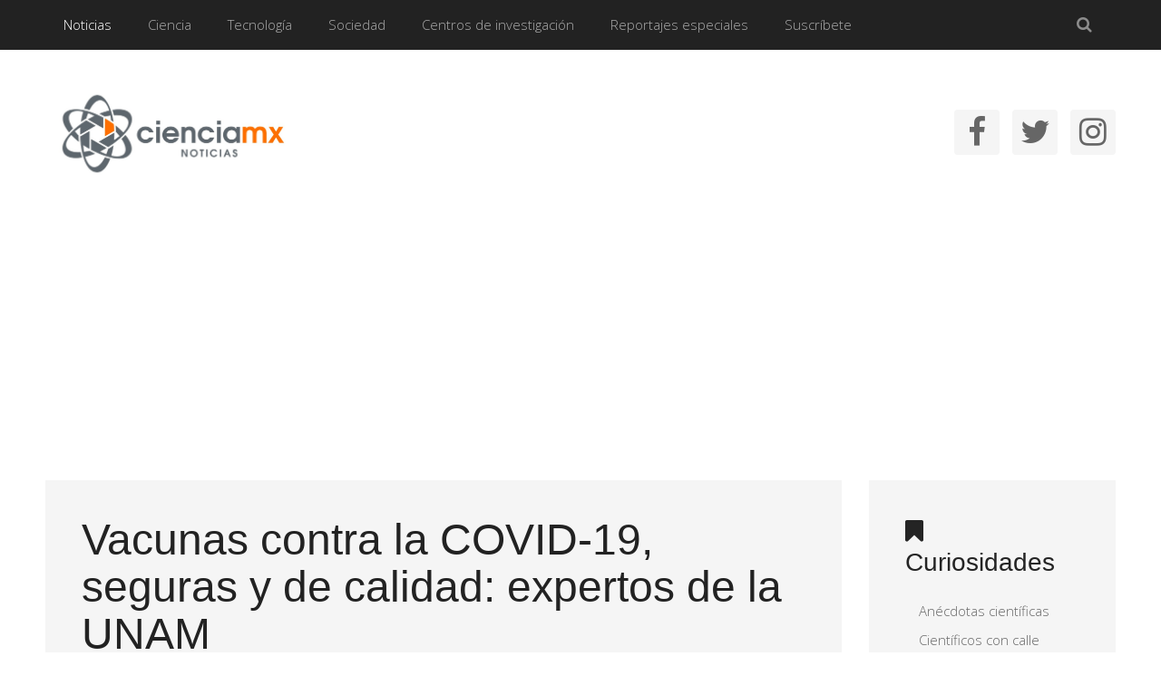

--- FILE ---
content_type: text/html; charset=utf-8
request_url: http://www.cienciamx.com/index.php/noticias-cienciamx-home/boletines-de-prensa/26578-vacunas-contra-la-covid-19-seguras-y-de-calidad-expertos-de-la-unam
body_size: 37486
content:
<!DOCTYPE HTML>
<html prefix="og: http://ogp.me/ns# fb: http://ogp.me/ns/fb# facebook-cienciamx: http://ogp.me/ns/fb/facebook-cienciamx#" lang="es-es" dir="ltr" data-config='{"twitter":0,"plusone":0,"facebook":0,"style":"grey"}'>

<head>
  <meta name="google-site-verification" content="AP3XYbLSE58iYrfM4npYCnSWSSYic4pNiGtIJUPYBPU" />
<meta http-equiv="X-UA-Compatible" content="IE=edge">
<meta name="viewport" content="width=device-width, initial-scale=1">
<meta charset="utf-8" />
	<base href="http://www.cienciamx.com/index.php/noticias-cienciamx-home/boletines-de-prensa/26578-vacunas-contra-la-covid-19-seguras-y-de-calidad-expertos-de-la-unam" />
	<meta name="keywords" content="información de Ciencia y Tecnología en México - Noticias de ciencia y de tecnología mexicana" />
	
	
	<meta name="og:image" content="http://www.cienciamx.com/images/5422.jpg" />
	
	
	
	<meta name="author" content="Susana Paz" />
	<meta name="description" content="CienciaMX Noticias:  Ciencia y Tecnología Mexicana" />
	<meta name="generator" content="MYOB" />
	<title>Vacunas contra la COVID-19, seguras y de calidad: expertos de la UNAM</title>
	<link href="/images/main/favicon.png" rel="shortcut icon" type="image/x-icon" />
	<link href="/cache/widgetkit/widgetkit-70bd8466.css" rel="stylesheet" />
	<link href="/media/sourcecoast/css/sc_bootstrap.css" rel="stylesheet" />
	<link href="/media/sourcecoast/css/common.css" rel="stylesheet" />
	<script src="/media/jui/js/jquery.min.js?88688be2ec120f49abc74fc8d30b1eb0"></script>
	<script src="/media/jui/js/jquery-noconflict.js?88688be2ec120f49abc74fc8d30b1eb0"></script>
	<script src="/media/jui/js/jquery-migrate.min.js?88688be2ec120f49abc74fc8d30b1eb0"></script>
	<script src="/media/jui/js/bootstrap.min.js?88688be2ec120f49abc74fc8d30b1eb0"></script>
	<script src="/cache/widgetkit/widgetkit-c94981d1.js"></script>
	<script src="/components/com_jfbconnect/includes/jfbconnect.js?v=6"></script>
	<script src="/media/sourcecoast/js/jq-bootstrap-1.8.3.js"></script>
	<script>
jQuery(function($){ initTooltips(); $("body").on("subform-row-add", initTooltips); function initTooltips (event, container) { container = container || document;$(container).find(".hasTooltip").tooltip({"html": true,"container": "body"});} });
	</script>
	<link href="http://feeds.feedburner.com/cienciamx/mmzD" rel="alternate" type="application/atom+xml" title="Ciencia" />
	<link href="http://feeds.feedburner.com/cienciamx/bTrQ" rel="alternate" type="application/atom+xml" title="Tecnología" />
	<link href="http://feeds.feedburner.com/cienciamx/NAYv" rel="alternate" type="application/atom+xml" title="Sociedad" />
	<link href="http://feeds.feedburner.com/cienciamx/XNla" rel="alternate" type="application/atom+xml" title="Boletines" />
	<script type="text/javascript">jfbc.login.logout_facebook = false;
jfbc.base = 'http://www.cienciamx.com/';
jfbc.return_url = 'L2luZGV4LnBocC9ub3RpY2lhcy1jaWVuY2lhbXgtaG9tZS9ib2xldGluZXMtZGUtcHJlbnNhLzI2NTc4LXZhY3VuYXMtY29udHJhLWxhLWNvdmlkLTE5LXNlZ3VyYXMteS1kZS1jYWxpZGFkLWV4cGVydG9zLWRlLWxhLXVuYW0=';
jfbc.login.scope = 'email';
jfbc.login.show_modal = '0';
jfbc.login.use_popup = true;
jfbc.login.auto = '0';
jfbc.login.logged_in = false;
jfbc.token = 'c09bfcc39bdde0069c9be86c8d1a3a13';
jfbc.init();
</script>
	<meta property="og:url" content="http://www.cienciamx.com/index.php/noticias-cienciamx-home/boletines-de-prensa/26578-vacunas-contra-la-covid-19-seguras-y-de-calidad-expertos-de-la-unam"/><meta property="og:title" content="Vacunas contra la COVID-19, seguras y de calidad: expertos de la UNAM"/><meta property="og:description" content="CienciaMX Noticias:  Ciencia y Tecnología Mexicana"/><meta property="og:type" content="article"/><meta property="fb:app_id" content="274850952705138"/><meta property="og:locale" content="es_es"/><meta property="og:site_name" content="México Ciencia y Tecnología"/>
	
	<link rel="stylesheet" href="/media/sourcecoast/css/jfbconnect.css" type="text/css" />

<link rel="apple-touch-icon-precomposed" href="/templates/yoo_moreno/apple_touch_icon.png">
<link rel="stylesheet" href="/templates/yoo_moreno/styles/grey/css/bootstrap.css">
<link rel="stylesheet" href="/templates/yoo_moreno/styles/grey/css/theme.css">
<link rel="stylesheet" href="/templates/yoo_moreno/css/custom.css">
<script src="/templates/yoo_moreno/warp/vendor/uikit/js/uikit.js"></script>
<script src="/templates/yoo_moreno/warp/vendor/uikit/js/components/autocomplete.js"></script>
<script src="/templates/yoo_moreno/warp/vendor/uikit/js/components/search.js"></script>
<script src="/templates/yoo_moreno/warp/vendor/uikit/js/components/tooltip.js"></script>
<script src="/templates/yoo_moreno/warp/js/social.js"></script>
<script src="/templates/yoo_moreno/js/theme.js"></script>
<script src="/templates/yoo_moreno/js/masonry.js"></script>
</head>

<body class="tm-sidebar-a-right tm-sidebars-1 tm-isblog  tm-article-panel">        <script>
        window.twttr = (function (d,s,id) {
          var t, js, fjs = d.getElementsByTagName(s)[0];
          if (d.getElementById(id)) return; js=d.createElement(s); js.id=id;
          js.src="https://platform.twitter.com/widgets.js"; fjs.parentNode.insertBefore(js, fjs);
          return window.twttr || (t = { _e: [], ready: function(f){ t._e.push(f) } });
        }(document, "script", "twitter-wjs"));
        twttr.ready(function (twttr) {
            // Now bind our custom intent events
            twttr.events.bind('tweet', jfbc.social.twitter.tweet);
        });
        </script><script type="text/javascript">
  
  window.fbAsyncInit = function() {
    FB.init({version: 'v2.9',appId: '274850952705138', status: false, cookie: true, xfbml: true});
FB.Event.subscribe('comment.create', jfbc.social.facebook.comment.create);
FB.Event.subscribe('comment.remove', jfbc.social.facebook.comment.remove);
  };
  (function(d, s, id){
     var js, fjs = d.getElementsByTagName(s)[0];
     if (d.getElementById(id)) {return;}
     js = d.createElement(s); js.id = id;
     js.src = "//connect.facebook.net/es_ES/sdk.js";
     fjs.parentNode.insertBefore(js, fjs);
   }(document, 'script', 'facebook-jssdk'));
</script>




	
	<div class="tm-block-top">
		<div class="uk-container uk-container-center">

			
			
			<nav class="tm-navbar uk-navbar uk-navbar-attached">

								<ul class="uk-navbar-nav uk-visible-large">
<li class="uk-parent uk-active" data-uk-dropdown="{'preventflip':'y'}" aria-haspopup="true" aria-expanded="false"><a href="/index.php">Noticias</a><div class="uk-dropdown uk-dropdown-navbar uk-dropdown-width-1"><div class="uk-grid uk-dropdown-grid"><div class="uk-width-1-1"><ul class="uk-nav uk-nav-navbar"><li><a href="/index.php/noticias-cienciamx-home/ultimas-noticias">Últimas noticias</a></li><li class="uk-active"><a href="/index.php/noticias-cienciamx-home/boletines-de-prensa">Boletines de prensa</a></li><li><a href="/index.php/noticias-cienciamx-home/prensa">Prensa</a></li><li><a href="/index.php/noticias-cienciamx-home/canales-rss">Canales RSS</a></li><li><a href="/index.php/noticias-cienciamx-home/el-libro-gratis">El libro gratis</a></li><li><a href="/index.php/noticias-cienciamx-home/newsletter">Newsletter</a></li></ul></div></div></div></li><li class="uk-parent" data-uk-dropdown="{'preventflip':'y'}" aria-haspopup="true" aria-expanded="false"><a href="/index.php/ciencia">Ciencia</a><div class="uk-dropdown uk-dropdown-navbar uk-dropdown-width-1"><div class="uk-grid uk-dropdown-grid"><div class="uk-width-1-1"><ul class="uk-nav uk-nav-navbar"><li><a href="/index.php/ciencia/salud">Salud</a></li><li><a href="/index.php/ciencia/ambiente">Ambiente</a></li><li><a href="/index.php/ciencia/quimica">Química</a></li><li><a href="/index.php/ciencia/mundo-vivo">Mundo vivo</a></li><li><a href="/index.php/ciencia/economia">Economía</a></li><li><a href="/index.php/ciencia/arte">Arte</a></li><li><a href="/index.php/ciencia/humanidades">Humanidades</a></li><li><a href="/index.php/ciencia/universo">Universo</a></li><li><a href="/index.php/ciencia/la-tierra">La Tierra</a></li><li><a href="/index.php/ciencia/internacional">Internacional</a></li></ul></div></div></div></li><li class="uk-parent" data-uk-dropdown="{'preventflip':'y'}" aria-haspopup="true" aria-expanded="false"><a href="/index.php/tecnologia">Tecnología</a><div class="uk-dropdown uk-dropdown-navbar uk-dropdown-width-1"><div class="uk-grid uk-dropdown-grid"><div class="uk-width-1-1"><ul class="uk-nav uk-nav-navbar"><li><a href="/index.php/tecnologia/energia">Energía</a></li><li><a href="/index.php/tecnologia/biotecnologia">Biotecnología</a></li><li><a href="/index.php/tecnologia/transportes">Transportes</a></li><li><a href="/index.php/tecnologia/tic">TIC</a></li><li><a href="/index.php/tecnologia/materiales">Materiales</a></li><li><a href="/index.php/tecnologia/nanotecnologia">Nanotecnología</a></li><li><a href="/index.php/tecnologia/robotica">Robótica</a></li><li><a href="/index.php/tecnologia/industria">Industria</a></li></ul></div></div></div></li><li class="uk-parent" data-uk-dropdown="{'preventflip':'y'}" aria-haspopup="true" aria-expanded="false"><a href="/index.php/sociedad">Sociedad</a><div class="uk-dropdown uk-dropdown-navbar uk-dropdown-width-1"><div class="uk-grid uk-dropdown-grid"><div class="uk-width-1-1"><ul class="uk-nav uk-nav-navbar"><li><a href="/index.php/sociedad/convocatorias">Convocatorias</a></li><li><a href="/index.php/sociedad/museos">Museos</a></li><li><a href="/index.php/sociedad/asociaciones">Asociaciones</a></li><li><a href="/index.php/sociedad/personajes">Personajes</a></li><li><a href="/index.php/sociedad/eventos">Eventos</a></li><li><a href="/index.php/sociedad/becas">Becas</a></li><li><a href="/index.php/sociedad/politica-cientifica">Política Científica</a></li><li><a href="/index.php/sociedad/colaboradores">Colaboradores</a></li><li><a href="/index.php/sociedad/editoriales">Editoriales</a></li></ul></div></div></div></li><li class="uk-parent" data-uk-dropdown="{'preventflip':'y'}" aria-haspopup="true" aria-expanded="false"><a href="/index.php/centros-de-investigacion">Centros de investigación</a><div class="uk-dropdown uk-dropdown-navbar uk-dropdown-width-1"><div class="uk-grid uk-dropdown-grid"><div class="uk-width-1-1"><ul class="uk-nav uk-nav-navbar"><li><a href="/index.php/centros-de-investigacion/centros-publicos-de-investigacion">Centros públicos de investigación</a></li><li><a href="/index.php/centros-de-investigacion/boletines-centros-de-investigacion-mexicanos">Boletines centros de investigación mexicanos</a></li></ul></div></div></div></li><li><a href="/index.php/reportajes-especiales">Reportajes especiales</a></li><li><a href="/index.php/suscribete">Suscríbete</a></li></ul>				
								<a href="#offcanvas" class="uk-navbar-toggle uk-hidden-large" data-uk-offcanvas></a>
				
								<div class="uk-navbar-flip">
					<div class="uk-navbar-content uk-visible-large">
<form id="search-40-691fc6d9d2eaf" class="uk-search" action="/index.php/noticias-cienciamx-home/boletines-de-prensa" method="post" data-uk-search="{'source': '/index.php/component/search/?tmpl=raw&amp;type=json&amp;ordering=&amp;searchphrase=all', 'param': 'searchword', 'msgResultsHeader': 'Resultados de búsqueda', 'msgMoreResults': 'Más resultados', 'msgNoResults': 'No se encontraron resultados', flipDropdown: 1}">
	<input class="uk-search-field" type="text" name="searchword" placeholder="buscar...">
	<input type="hidden" name="task"   value="search">
	<input type="hidden" name="option" value="com_search">
	<input type="hidden" name="Itemid" value="256">
</form>
</div>
				</div>
				
				
			</nav>
		
		</div>
	</div>
	
	<div class="uk-container uk-container-center">

				<section class="tm-top-a uk-grid uk-hidden-small" data-uk-grid-match="{target:'> div > .uk-panel'}" data-uk-grid-margin>
<div class="uk-hidden-small uk-width-medium-1-2"><div class="uk-panel uk-hidden-small">
	<p><img src="/images/main/logo.jpg" alt="logo" width="315" height="125" /></p></div></div>

<div class="uk-hidden-small uk-width-medium-1-2"><div class="uk-panel uk-hidden-small">
	<div class="tm-social-icons" style="text-align: right;"><a class="uk-icon-button uk-icon-facebook" href="https://www.facebook.com/mexicocienciaytecnologia" target="_blank" rel="noopener"></a> <a class="uk-icon-button uk-icon-twitter" href="https://twitter.com/GenteConCiencia" target="_blank" rel="noopener"></a> <a class="uk-icon-button uk-icon-instagram" href="https://instagram.com/ciencia_mx?utm_source=ig_profile_share&amp;igshid=p2he179cfatp" target="_blank" rel="noopener"></a></div></div></div>
</section>
		
		
		
				<div class="tm-middle uk-grid" data-uk-grid-match data-uk-grid-margin>

						<div class="tm-main uk-width-medium-3-4">

				
								<main class="tm-content">

					
					<div id="system-message-container">
</div>
<article class="uk-article" data-permalink="http://www.cienciamx.com/index.php/noticias-cienciamx-home/boletines-de-prensa/26578-vacunas-contra-la-covid-19-seguras-y-de-calidad-expertos-de-la-unam">

	
	
		<h1 class="uk-article-title">
					Vacunas contra la COVID-19, seguras y de calidad: expertos de la UNAM			</h1>
	
	
	
	
	<div style="position: relative; top:0px; left:0px; z-index: 99;" class="scsocialbuttons button"><div class="sourcecoast share twitter sc_twittershare"><a href="http://twitter.com/share" class="twitter-share-button"  data-url="http://www.cienciamx.com/index.php/noticias-cienciamx-home/boletines-de-prensa/26578-vacunas-contra-la-covid-19-seguras-y-de-calidad-expertos-de-la-unam" data-size="large" data-dnt="false">Tweet</a></div><div class="sourcecoast facebook share jfbcshare jfbcsharedialog"><div class="fb-share-button" data-href="http://www.cienciamx.com/index.php/noticias-cienciamx-home/boletines-de-prensa/26578-vacunas-contra-la-covid-19-seguras-y-de-calidad-expertos-de-la-unam" data-type="button" data-size="large" data-mobile-iframe="false"></div></div></div><div style="clear:both"></div>
	<div>
		
<p>&nbsp;</p>
<p><strong><i>FUENTE: BOLETÍN COMUNICACIÓN SOCIAL UNAM</i></strong>&nbsp;</p>
<ul>
<li><em style="background-color: inherit; color: inherit; font-family: inherit; font-size: 1rem;">Pudiera existir la idea de que se hicieron “al vapor”, sin rigor o sin los estudios necesarios, pero eso es falso, señaló Mauricio Rodríguez Álvarez</em></li>
<li><em>Diana Vilar Compte recalcó que la mejor vacuna es la que se pone en el brazo</em></li>
</ul>
<p>La reapertura de las escuelas o el regreso a clases presenciales debe hacerse de manera corresponsable, entre los integrantes de las comunidades y concentrar la atención en las intervenciones que sí funcionan: ventilación natural o artificial, control de aforos y diseño de actividades intra y extramuros, así como uso de cubrebocas en todo momento, higiene de manos y no asistir si hay enfermedad o algún enfermo en casa, señalaron académicos de la UNAM.</p>
<p>En la conferencia a distancia “Vacunas y COVID-19 ¿Qué esperar?”, organizada por la Unidad Académica de Estudios Regionales de la UNAM, con sede en Jiquilpan, Michoacán, Mauricio Rodríguez Álvarez, profesor de la Facultad de Medicina (FM) y vocero de la Comisión Universitaria para la Atención de la Emergencia Coronavirus, expuso que las entidades en semáforo epidemiológico naranja tienen actividad epidémica intensa y alcanzan niveles iguales a los momentos más críticos, sobre todo en cuanto al número de casos. “Ese crecimiento puede contagiar a todo el país, o a las zonas más conectadas, como las capitales o las ciudades más importantes. Hay que tener mucha precaución para las siguientes semanas”.</p>
<p>En tanto, Diana Vilar Compte, coordinadora de Epidemiología Hospitalaria del Instituto Nacional de Cancerología y también profesora de la FM, recalcó que la mejor vacuna que existe es la que se pone en el brazo. “Si tenemos grupos amplios de adultos protegidos y se siguen las medidas sanitarias, es muy probable que los niños y jóvenes puedan regresar a clases presenciales de manera segura”.</p>
<p>&nbsp;</p>
<p><img src="/images/5422.jpg" alt="5422.jpg" width="811" height="456" /></p>
 
<p>Al retomar el uso de la palabra, Rodríguez Álvarez apuntó que las vacunas, preparaciones farmacéuticas que contienen microorganismos o alguno de sus componentes y que se administran de forma controlada en el cuerpo para estimular al sistema inmune y provocar una reacción de defensa, protegen contra una enfermedad en particular. Su utilidad es indiscutible: han ayudado a incrementar la esperanza de vida.</p>
<p>Respecto a las específicas contra la COVID-19 pudiera existir la idea equivocada de que se hicieron “al vapor”, sin rigor o sin los estudios necesarios, pero eso es falso. Lo que ocurrió, explicó el experto, es que muchas de las pruebas se hicieron de forma simultánea y desde el primer momento se tuvieron plantas industriales para la producción. “Hemos visto algo sin precedentes”.</p>
<p>El académico resaltó que ante la pandemia es importante no esperar el riesgo “cero”. “El punto importante es donde está el riesgo, cómo lo vamos a controlar y cómo vamos a sacar de ahí a los más afectados”, y se están dando pasos en ese sentido.</p>
<p>La vacunación de los mayores de 60 años de edad, de 50 y ahora de 40, así como del personal educativo, permitiría que el regreso presencial a las actividades escolares se haga en un contexto en el que, cuando menos, los más vulnerables ya están protegidos.</p>
<p>A partir de eso se puede administrar el riesgo en el siguiente nivel, como la convivencia y la identificación de casos. Quienes vayan a la escuela porque no están enfermos ni sus familiares, deberán usar el cubrebocas en el transporte público todo el tiempo, por ejemplo. “Hay una parte importante de cuidados que no se puede relajar”, consideró Rodríguez Álvarez.</p>
<p>Vilar Compte recordó que en México tenemos siete vacunas aprobadas por la Comisión Federal para la Protección contra Riesgos Sanitarios que se consideran seguras y de calidad: Pfizer, AstraZeneca-Oxford, Sputnik, Sinovac, CanSino y Johnson &amp; Johnson, estas dos últimas de una sola dosis; y la Bharat BioTech que aún no ha sido aplicada en nuestro país.</p>
<p>Hasta el 17 de junio se aplicaron dos mil 484 millones 15 mil 547 dosis en el mundo, y México tiene un avance de 22 a 25 por ciento de la población vacunada. “Esto ha sido un esfuerzo importante; el gobierno hizo compras rápidas para que tuviéramos un acceso rápido. Fuimos uno de los primeros países en tener vacunas”.</p>
<p>Además, el acceso a los biológicos no es equitativo en el mundo: 80 por ciento están concentrados en 20 países, entre ellos el nuestro. Las naciones que más han vacunado son Israel, Reino Unido y Estados Unidos; empero, mientras no se garantice un acceso igualitario para todas las naciones será difícil acabar con la pandemia, aclaró la especialista.</p>
<p>Al colocar en una balanza el riesgo-beneficio de la vacunación, sostuvo, queda claro que el beneficio supera en mucho al riesgo de no vacunarse: se previenen los cuadros de la COVID-19 grave o leve. Esos biológicos son productos muy seguros.</p>
<p>Los efectos adversos más frecuentes que pueden tener son reacciones en el sitio de aplicación y algunas otras sistémicas inespecíficas como fiebre, fatiga, náuseas, cefalea o diarrea, que son molestas pero al paso de dos o tres días desaparecen.</p>
<p>Ninguno de estos productos ha sido retirado por efectos adversos. Se ha dicho que las vacunas de AstraZeneca y Johnson &amp; Johnson no son “buenas”; eventos descritos de trombosis y disminución de plaquetas ocurren en cuatro de un millón de aplicaciones, por ejemplo. Ese riesgo es menor al de fumar, para lo cual se dan mil 763 casos por millón de habitantes. La vacuna es segura y vale la pena aplicársela; el riesgo de COVID grave es peor que tener una complicación.</p>
<p>&nbsp;</p>
<p><img src="/images/5423.jpg" alt="5423.jpg" width="781" height="520" /></p>
<p>Con la vacunación comenzará a disminuir la cantidad de contagios. Entre más personas inmunizadas haya, de forma natural o artificial por la vacuna, el número de susceptibles se reduce. Eso permite tener una epidemia manejable.</p>
<p>La pandemia no se ha terminado y debemos continuar con las medidas de protección: usar cubrebocas en el espacio público, si estamos enfermos o convivimos con alguno, o si estamos en un lugar cerrado; seguir con la higiene de manos y la etiqueta respiratoria, así como evitar contagios, es decir, no asistir a un concierto donde están miles de personas, por ejemplo.</p>
<p>Uno de cada 10 vacunados no responde completamente a la vacunación; se trata de personas con algún grado de inmunosupresión, con diabetes incontrolada, cáncer, insuficiencia renal o que reciben medicamentos como cortisona; ellos pueden ser susceptibles a la enfermedad, pero si el resto se vacuna hacemos un “escudo protector” para esos pacientes, concluyó.<br /> <br /> En la organización del evento, a cargo de María Ana Beatriz Masera Cerutti, de la UDIR UNAM, también participaron: Unidad de Investigación sobre Representaciones Culturales y Sociales UDIR UNAM (parte de la UNAM Campus Morelia); Coordinación de Servicios Administrativos de la UNAM, Campus Morelia, a través del departamento de Vinculación; Unidad Académica de Estudios Regionales UAER UNAM, con sede en Jiquilpan Michoacán; así como la Coordinación de Humanidades UNAM.</p>	</div>

	
	
	
	    <ul class="uk-pagination">
                <li class="uk-pagination-previous">
            <a href="/index.php/noticias-cienciamx-home/boletines-de-prensa/26713-universitarias-reciben-la-medalla-hermila-galindo-2021" title="Anterior">
                <i class="uk-icon-arrow-left"></i>
                Anterior            </a>
        </li>
        
                <li class="uk-pagination-next">
            <a href="/index.php/noticias-cienciamx-home/boletines-de-prensa/26547-firman-mexico-y-hungria-memorando-en-materia-de-agricultura-ganaderia-desarrollo-rural-pesca-y-acuacultura" title="Siguiente">
                Siguiente                <i class="uk-icon-arrow-right"></i>
            </a>
        </li>
            </ul>
    
	<div style="position: relative; top:0px; left:0px; z-index: 99;" class="scsocialbuttons button"><div class="sourcecoast share twitter sc_twittershare"><a href="http://twitter.com/share" class="twitter-share-button"  data-url="http://www.cienciamx.com/index.php/noticias-cienciamx-home/boletines-de-prensa/26578-vacunas-contra-la-covid-19-seguras-y-de-calidad-expertos-de-la-unam" data-size="large" data-dnt="false">Tweet</a></div><div class="sourcecoast facebook share jfbcshare jfbcsharedialog"><div class="fb-share-button" data-href="http://www.cienciamx.com/index.php/noticias-cienciamx-home/boletines-de-prensa/26578-vacunas-contra-la-covid-19-seguras-y-de-calidad-expertos-de-la-unam" data-type="button" data-size="large" data-mobile-iframe="false"></div></div></div><div style="clear:both"></div><div style="z-index: 98;" class="scsocialcomments"><div class="sourcecoast facebook comments jfbccomments"><div class="fb-comments" data-href="http://www.cienciamx.com/index.php/noticias-cienciamx-home/boletines-de-prensa/26578-vacunas-contra-la-covid-19-seguras-y-de-calidad-expertos-de-la-unam" data-width="460" data-numposts="10" data-colorscheme="light" data-mobile="false" data-order-by="social"></div></div></div>
</article>
				</main>
				
								<section class="tm-main-bottom uk-grid" data-uk-grid-match="{target:'> div > .uk-panel'}" data-uk-grid-margin>
<div class="uk-width-1-1 uk-width-medium-1-2"><div class="uk-panel"><h3 class="uk-panel-title"><i class="uk-icon-eye"></i> Actividad Solar</h3>
	<p><a title="Click to add Solar-Terrestrial Data to your website!" href="http://www.hamqsl.com/solar.html"><img src="http://www.hamqsl.com/solarsystem.php" alt="" /></a></p></div></div>

<div class="uk-width-1-1 uk-width-medium-1-2"><div class="uk-panel"><h3 class="uk-panel-title"><i class="uk-icon-dot-circle-o"></i> Geo - Visitas al sitio</h3>
	<script src="//rh.revolvermaps.com/0/0/4.js?i=7qwg3xyu3oh&amp;m=3&amp;h=180&amp;c=ff0000&amp;r=0" async="async" type="text/javascript"></script></div></div>
</section>
				
			</div>
			
                                                            <aside class="tm-sidebar-a uk-width-medium-1-4"><div class="uk-panel uk-panel-box"><h3 class="uk-panel-title"><i class="uk-icon-bookmark"></i> Curiosidades</h3><ul class="uk-nav uk-nav-parent-icon uk-nav-side" data-uk-nav="{}">
<li><a href="/index.php/anecdotas-cientificas">Anécdotas científicas</a></li><li><a href="/index.php/cientificos-con-calle">Científicos con calle</a></li><li><a href="/index.php/citas">Citas</a></li><li><a href="/index.php/vocabulario">Vocabulario</a></li><li><a href="/index.php/diez-mas">Diez más</a></li><li><a href="/index.php/libro">Libro</a></li><li><a href="/index.php/derribando-mitos">Derribando mitos</a></li><li><a href="/index.php/web-recomendamos">Web, recomendamos</a></li><li><a href="/index.php/sabias-que">Sabías que</a></li><li><a href="/index.php/suscribete-al-sitio">Suscríbete al sitio</a></li></ul></div>
<div class="uk-panel uk-panel-box"><h3 class="uk-panel-title"><i class="uk-icon-book"></i> Temas</h3><ul class="uk-nav uk-nav-parent-icon uk-nav-side" data-uk-nav="{}">
<li class="uk-parent uk-active"><a href="/index.php">Noticias</a><ul class="uk-nav-sub"><li><a href="/index.php/noticias-cienciamx-home/ultimas-noticias">Últimas noticias</a></li><li class="uk-active"><a href="/index.php/noticias-cienciamx-home/boletines-de-prensa">Boletines de prensa</a></li><li><a href="/index.php/noticias-cienciamx-home/prensa">Prensa</a></li><li><a href="/index.php/noticias-cienciamx-home/canales-rss">Canales RSS</a></li><li><a href="/index.php/noticias-cienciamx-home/el-libro-gratis">El libro gratis</a></li><li><a href="/index.php/noticias-cienciamx-home/newsletter">Newsletter</a></li></ul></li><li class="uk-parent"><a href="/index.php/ciencia">Ciencia</a><ul class="uk-nav-sub"><li><a href="/index.php/ciencia/salud">Salud</a></li><li><a href="/index.php/ciencia/ambiente">Ambiente</a></li><li><a href="/index.php/ciencia/quimica">Química</a></li><li><a href="/index.php/ciencia/mundo-vivo">Mundo vivo</a></li><li><a href="/index.php/ciencia/economia">Economía</a></li><li><a href="/index.php/ciencia/arte">Arte</a></li><li><a href="/index.php/ciencia/humanidades">Humanidades</a></li><li><a href="/index.php/ciencia/universo">Universo</a></li><li><a href="/index.php/ciencia/la-tierra">La Tierra</a></li><li><a href="/index.php/ciencia/internacional">Internacional</a></li></ul></li><li class="uk-parent"><a href="/index.php/tecnologia">Tecnología</a><ul class="uk-nav-sub"><li><a href="/index.php/tecnologia/energia">Energía</a></li><li><a href="/index.php/tecnologia/biotecnologia">Biotecnología</a></li><li><a href="/index.php/tecnologia/transportes">Transportes</a></li><li><a href="/index.php/tecnologia/tic">TIC</a></li><li><a href="/index.php/tecnologia/materiales">Materiales</a></li><li><a href="/index.php/tecnologia/nanotecnologia">Nanotecnología</a></li><li><a href="/index.php/tecnologia/robotica">Robótica</a></li><li><a href="/index.php/tecnologia/industria">Industria</a></li></ul></li><li class="uk-parent"><a href="/index.php/sociedad">Sociedad</a><ul class="uk-nav-sub"><li><a href="/index.php/sociedad/convocatorias">Convocatorias</a></li><li><a href="/index.php/sociedad/museos">Museos</a></li><li><a href="/index.php/sociedad/asociaciones">Asociaciones</a></li><li><a href="/index.php/sociedad/personajes">Personajes</a></li><li><a href="/index.php/sociedad/eventos">Eventos</a></li><li><a href="/index.php/sociedad/becas">Becas</a></li><li><a href="/index.php/sociedad/politica-cientifica">Política Científica</a></li><li><a href="/index.php/sociedad/colaboradores">Colaboradores</a></li><li><a href="/index.php/sociedad/editoriales">Editoriales</a></li></ul></li><li class="uk-parent"><a href="/index.php/centros-de-investigacion">Centros de investigación</a><ul class="uk-nav-sub"><li><a href="/index.php/centros-de-investigacion/centros-publicos-de-investigacion">Centros públicos de investigación</a></li><li><a href="/index.php/centros-de-investigacion/boletines-centros-de-investigacion-mexicanos">Boletines centros de investigación mexicanos</a></li></ul></li><li><a href="/index.php/reportajes-especiales">Reportajes especiales</a></li><li><a href="/index.php/suscribete">Suscríbete</a></li></ul></div>
<div class="uk-panel uk-panel-box"><h3 class="uk-panel-title"><i class="uk-icon-envelope"></i> Boletín Informativo</h3>
	<p><a class="uk-button uk-button-primary" href="/index.php/suscribete/frontusers/profile">SUSCRIBIRSE</a></p></div>
<div class="uk-panel uk-panel-box uk-panel-box-primary"><h3 class="uk-panel-title"><i class="uk-icon-comment-o"></i> Twitter</h3>
	<p><a class="twitter-follow-button" href="https://twitter.com/GenteConCiencia?ref_src=twsrc%5Etfw" data-size="large" data-show-screen-name="false" data-show-count="false">Follow @GenteConCiencia</a></p>
<script src="https://platform.twitter.com/widgets.js" async="" type="text/javascript" charset="utf-8"></script></div></aside>
                        
		</div>
		
		
				<section class="tm-bottom-b uk-grid" data-uk-grid-match="{target:'> div > .uk-panel'}" data-uk-grid-margin>
<div class="uk-width-1-1 uk-width-large-2-3"><div class="uk-panel">
	<div class="uk-grid" data-uk-grid-margin data-uk-grid-match>
<div class="uk-width-1-2 uk-width-medium-1-4">
<h3 class="uk-h4">Noticias</h3>
<ul class="uk-list">
<li><a href="/index.php/noticias-cienciamx-home/ultimas-noticias">Últimas</a></li>
<li><a href="/index.php/noticias-cienciamx-home/boletines-de-prensa">Boletines Prensa</a></li>
<li><a href="/index.php/centros-de-investigacion/boletines-centros-de-investigacion-mexicanos">Boletines Centros de Investigación</a></li>
<li><a href="/index.php/noticias-cienciamx-home/prensa">Prensa</a></li>
<li><a href="/index.php/noticias-cienciamx-home/canales-rss?view=feeds">Canales RSS</a></li>
</ul>
</div>
<div class="uk-width-1-2 uk-width-medium-1-4">
<h3 class="uk-h4">Ciencia</h3>
<ul class="uk-list">
<li><a href="/index.php/ciencia/salud">Salud</a></li>
<li></li>
<li><a href="/index.php/ciencia/quimica">Química</a></li>
<li><a href="/index.php/ciencia/mundo-vivo">Mundo Vivo</a></li>
<li><a href="/index.php/ciencia/economia">Economía</a></li>
<li><a href="/index.php/ciencia/arte">Arte</a></li>
<li><a href="/index.php/ciencia/humanidades">Humanidades</a></li>
<li><a href="/index.php/ciencia/universo">Universo</a></li>
<li><a href="/index.php/ciencia/la-tierra">La Tierra</a></li>
</ul>
</div>
<div class="uk-width-1-2 uk-width-medium-1-4">
<h3 class="uk-h4">Tecnología</h3>
<ul class="uk-list">
<li><a href="/index.php/tecnologia/energia">Energía</a></li>
<li><a href="/index.php/tecnologia/biotecnologia">Biotecnología</a></li>
<li><a href="/index.php/tecnologia/transportes">Transportes</a></li>
<li><a href="/index.php/tecnologia/tic">TICs</a></li>
<li><a href="/index.php/tecnologia/materiales">Materiales</a></li>
<li><a href="/index.php/tecnologia/nanotecnologia">Nanotecnología</a></li>
<li><a href="/index.php/tecnologia/robotica">Robótica</a></li>
</ul>
</div>
<div class="uk-width-1-2 uk-width-medium-1-4">
<h3 class="uk-h4">Sociedad</h3>
<ul class="uk-list">
<li><a href="/index.php/sociedad/convocatorias">Convocatorias</a></li>
<li><a href="/index.php/sociedad/museos">Museos</a></li>
<li><a href="/index.php/sociedad/asociaciones">Asociaciones</a></li>
<li><a href="/index.php/sociedad/personajes">Personajes</a></li>
<li><a href="/index.php/sociedad/eventos">Eventos</a></li>
<li><a href="/index.php/sociedad/becas">Becas</a></li>
</ul>
</div>
</div></div></div>

<div class="uk-width-1-1 uk-width-large-1-3"><div class="uk-panel">
	<div class="uk-text-muted">Algunos derechos reservados 2015 ®<br class="uk-hidden-small" /><a href="http://www.mora.edu.mx/inicio.aspx" target="_blank" rel="noopener noreferrer"></a><a href="http://www.cienciamx.com">Ciencia MX</a></div>
<div class="uk-text-muted">Conoce nuestras <a href="/index.php/politicas-de-privacidad" target="_blank" rel="noreferrer">políticas de privacidad</a></div>
<div class="uk-text-muted"><a href="http://www.mora.edu.mx/SitePages/politicas.aspx" target="_blank" rel="noopener noreferrer"></a> <img src="/images/main/logo.jpg" alt="logotipo" width="315" height="125" /></div>
<div>
<h3 class="uk-h4 uk-margin-remove" style="font-family: 'Open Sans'; color: #c9cacc;"><span style="font-size: 12pt;">México, CDMX</span></h3>
<span class="uk-text-muted" style="margin-bottom: 0px; font-family: 'Open Sans'; font-size: 10pt;"><br /></span></div>
<div class="uk-text-muted">&nbsp;</div></div></div>
</section>
		
				<footer class="tm-footer">

						<a class="tm-totop-scroller" data-uk-smooth-scroll href="#"></a>
			
			
		</footer>
		
	</div>

	<script async src="https://www.googletagmanager.com/gtag/js?id=UA-137855829-1"></script>
<script>
  window.dataLayer = window.dataLayer || [];
  function gtag(){dataLayer.push(arguments);}
  gtag('js', new Date());

  gtag('config', 'UA-137855829-1');
</script>
<script async src="//pagead2.googlesyndication.com/pagead/js/adsbygoogle.js"></script>
<script>
  (adsbygoogle = window.adsbygoogle || []).push({
    google_ad_client: "ca-pub-3225255167760170",
    enable_page_level_ads: true
  });
</script>
		<div id="offcanvas" class="uk-offcanvas">
		<div class="uk-offcanvas-bar"><ul class="uk-nav uk-nav-offcanvas">
<li class="uk-parent uk-active"><a href="/index.php">Noticias</a><ul class="uk-nav-sub"><li><a href="/index.php/noticias-cienciamx-home/ultimas-noticias">Últimas noticias</a></li><li class="uk-active"><a href="/index.php/noticias-cienciamx-home/boletines-de-prensa">Boletines de prensa</a></li><li><a href="/index.php/noticias-cienciamx-home/prensa">Prensa</a></li><li><a href="/index.php/noticias-cienciamx-home/canales-rss">Canales RSS</a></li><li><a href="/index.php/noticias-cienciamx-home/el-libro-gratis">El libro gratis</a></li><li><a href="/index.php/noticias-cienciamx-home/newsletter">Newsletter</a></li></ul></li><li class="uk-parent"><a href="/index.php/ciencia">Ciencia</a><ul class="uk-nav-sub"><li><a href="/index.php/ciencia/salud">Salud</a></li><li><a href="/index.php/ciencia/ambiente">Ambiente</a></li><li><a href="/index.php/ciencia/quimica">Química</a></li><li><a href="/index.php/ciencia/mundo-vivo">Mundo vivo</a></li><li><a href="/index.php/ciencia/economia">Economía</a></li><li><a href="/index.php/ciencia/arte">Arte</a></li><li><a href="/index.php/ciencia/humanidades">Humanidades</a></li><li><a href="/index.php/ciencia/universo">Universo</a></li><li><a href="/index.php/ciencia/la-tierra">La Tierra</a></li><li><a href="/index.php/ciencia/internacional">Internacional</a></li></ul></li><li class="uk-parent"><a href="/index.php/tecnologia">Tecnología</a><ul class="uk-nav-sub"><li><a href="/index.php/tecnologia/energia">Energía</a></li><li><a href="/index.php/tecnologia/biotecnologia">Biotecnología</a></li><li><a href="/index.php/tecnologia/transportes">Transportes</a></li><li><a href="/index.php/tecnologia/tic">TIC</a></li><li><a href="/index.php/tecnologia/materiales">Materiales</a></li><li><a href="/index.php/tecnologia/nanotecnologia">Nanotecnología</a></li><li><a href="/index.php/tecnologia/robotica">Robótica</a></li><li><a href="/index.php/tecnologia/industria">Industria</a></li></ul></li><li class="uk-parent"><a href="/index.php/sociedad">Sociedad</a><ul class="uk-nav-sub"><li><a href="/index.php/sociedad/convocatorias">Convocatorias</a></li><li><a href="/index.php/sociedad/museos">Museos</a></li><li><a href="/index.php/sociedad/asociaciones">Asociaciones</a></li><li><a href="/index.php/sociedad/personajes">Personajes</a></li><li><a href="/index.php/sociedad/eventos">Eventos</a></li><li><a href="/index.php/sociedad/becas">Becas</a></li><li><a href="/index.php/sociedad/politica-cientifica">Política Científica</a></li><li><a href="/index.php/sociedad/colaboradores">Colaboradores</a></li><li><a href="/index.php/sociedad/editoriales">Editoriales</a></li></ul></li><li class="uk-parent"><a href="/index.php/centros-de-investigacion">Centros de investigación</a><ul class="uk-nav-sub"><li><a href="/index.php/centros-de-investigacion/centros-publicos-de-investigacion">Centros públicos de investigación</a></li><li><a href="/index.php/centros-de-investigacion/boletines-centros-de-investigacion-mexicanos">Boletines centros de investigación mexicanos</a></li></ul></li><li><a href="/index.php/reportajes-especiales">Reportajes especiales</a></li><li><a href="/index.php/suscribete">Suscríbete</a></li></ul>
<div class="uk-panel"><h3 class="uk-panel-title">Search Mobile</h3>
<form id="search-159-691fc6d9d75aa" class="uk-search" action="/index.php/noticias-cienciamx-home/boletines-de-prensa" method="post" >
	<input class="uk-search-field" type="text" name="searchword" placeholder="buscar...">
	<input type="hidden" name="task"   value="search">
	<input type="hidden" name="option" value="com_search">
	<input type="hidden" name="Itemid" value="256">
</form>
</div></div>
	</div>
	
</body>
</html>

--- FILE ---
content_type: text/html; charset=utf-8
request_url: https://www.google.com/recaptcha/api2/aframe
body_size: 266
content:
<!DOCTYPE HTML><html><head><meta http-equiv="content-type" content="text/html; charset=UTF-8"></head><body><script nonce="9Kdh1hWnh6msUyTC6jzuEw">/** Anti-fraud and anti-abuse applications only. See google.com/recaptcha */ try{var clients={'sodar':'https://pagead2.googlesyndication.com/pagead/sodar?'};window.addEventListener("message",function(a){try{if(a.source===window.parent){var b=JSON.parse(a.data);var c=clients[b['id']];if(c){var d=document.createElement('img');d.src=c+b['params']+'&rc='+(localStorage.getItem("rc::a")?sessionStorage.getItem("rc::b"):"");window.document.body.appendChild(d);sessionStorage.setItem("rc::e",parseInt(sessionStorage.getItem("rc::e")||0)+1);localStorage.setItem("rc::h",'1763691097429');}}}catch(b){}});window.parent.postMessage("_grecaptcha_ready", "*");}catch(b){}</script></body></html>